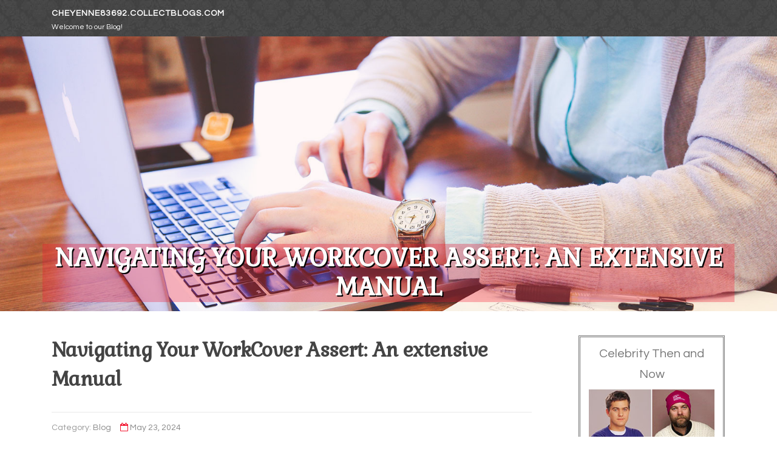

--- FILE ---
content_type: text/html; charset=UTF-8
request_url: https://cheyenne83692.collectblogs.com/72954863/navigating-your-workcover-assert-an-extensive-manual
body_size: 5219
content:
<!DOCTYPE html>
<html lang="en-US"><head>
<meta charset="UTF-8">
<meta name="viewport" content="width=device-width, initial-scale=1">
<title>Navigating Your WorkCover Assert: An extensive Manual</title>

<script type="text/javascript" src="https://cdnjs.cloudflare.com/ajax/libs/jquery/3.3.1/jquery.min.js"></script>
<script type="text/javascript" src="https://media.collectblogs.com/blog/blog.js"></script>

<link rel="stylesheet" id="screenr-fonts-css" href="https://fonts.googleapis.com/css?family=Open%2BSans%3A400%2C300%2C300italic%2C400italic%2C600%2C600italic%2C700%2C700italic%7CMontserrat%3A400%2C700&amp;subset=latin%2Clatin-ext" type="text/css" media="all">
<link rel="stylesheet" href="https://cdnjs.cloudflare.com/ajax/libs/font-awesome/4.6.3/css/font-awesome.min.css">
<link rel="stylesheet" href="https://cdnjs.cloudflare.com/ajax/libs/twitter-bootstrap/4.0.0-alpha/css/bootstrap.min.css">
<link rel="stylesheet" id="screenr-style-css" href="https://media.collectblogs.com/blog/images/style.css" type="text/css" media="all">

<link href="https://media.collectblogs.com/favicon.ico" rel="shortcut icon" />

<link rel="canonical" href="https://cheyenne83692.collectblogs.com/72954863/navigating-your-workcover-assert-an-extensive-manual" />
<style type="text/css">@media (min-width: 1200px) {.container {max-width:1140px}}  </style>
</head>

<body class="single single-post postid-4 single-format-standard has-site-title has-site-tagline header-layout-fixed">
<div id="page" class="site"> <a class="skip-link screen-reader-text" href="#content">Skip to content</a>
  <header id="masthead" class="site-header" role="banner">
    <div class="container">
      <div class="site-branding">
        <p class="site-title"><a href="/" style="font-size: 14px;">cheyenne83692.collectblogs.com</a></p>
        <p class="site-description">Welcome to our Blog!</p>
      </div>
     
    </div>
  </header>
  <section id="page-header-cover" class="section-slider swiper-slider fixed has-image">
    <div class="swiper-container swiper-container-horizontal" data-autoplay="0" style="top: 0px;">
      <div class="swiper-wrapper">
        <div class="swiper-slide slide-align-center activated swiper-slide-active" style="background-image: url('https://media.collectblogs.com/blog/images/img05.jpg'); ">
          <div class="swiper-slide-intro" style="opacity: 1;">
            <div class="swiper-intro-inner" style="padding-top: 13%; padding-bottom: 13%; margin-top: 0px;">
              <h2 class="swiper-slide-heading">Navigating Your WorkCover Assert: An extensive Manual</h2>
            </div>
          </div>
          <div class="overlay" style="opacity: 0.45;"></div>
        </div>
      </div>
    </div>
  </section>
  <div id="content" class="site-content">
    <div id="content-inside" class="container right-sidebar">
<div id="primary" class="content-area">
<main id="main" class="site-main" role="main">
   
<article class="post type-post status-publish format-standard hentry category-uncategorized">
  <header class="entry-header">
    <h1 class="entry-title">
      Navigating Your WorkCover Assert: An extensive Manual    </h1>
    <div class="entry-meta"> <span class="posted-on"><i aria-hidden="true" class="fa fa-clock-o"></i>
    <a href="#" rel="bookmark"><time class="entry-date published updated">May 23, 2024</time></a>
    </span><span class="meta-cate">Category: <a href="#">Blog</a></span> </div>
  </header>

  <div class="entry-content">
Welcome to Employees-Rights.com.au, your dependable useful resource for understanding and navigating the intricacies of WorkCover claims in Australia. Whether you are new to your WorkCover process or in search of in-depth info on unique areas like payments, assessments, and doctor visits, this guide is built that will help you each and every stage of the way in which.<br><br>Knowing WorkCover Promises<br>A WorkCover claim is critical for workers who definitely have suffered get the job done-associated injuries or ailments. It makes sure that you get the mandatory healthcare cure and economic assist though recovering. The WorkCover procedure is intended to provide well timed and fair compensation, but knowledge the method might be daunting.<br><br>The WorkCover Procedure<br>Report Your Personal injury: Promptly notify your employer in regards to the injury or ailment. Be sure that the incident is recorded inside the office personal injury sign up.<br><br>Seek out Clinical Focus: Pay a visit to a WorkCover-approved physician to acquire a health care certificate detailing your personal injury and the necessary therapy.<br><br>Post Your Declare: Fill out a WorkCover claim kind and submit it in your employer or directly to your WorkCover insurer. Make sure all clinical certificates and related documentation are provided.<br><br>Declare Acceptance: When submitted, your assert will likely be assessed with the WorkCover insurance provider. If recognized, you might get a observe detailing your entitlements.<br><br>WorkCover Payments<br>Upon declare acceptance, you may well be entitled to varied WorkCover payments, which contain:<br><br>Weekly Payments: For misplaced wages in case you are unable to work.<br>Professional medical Bills: Masking the expense of solutions, medication, and rehabilitation.<br>WorkCover Lump Sum: In instances of long-lasting impairment, you might be qualified for a a person-off lump sum compensation.<br>WorkCover Compensation and Lump Sum Payments<br>WorkCover compensation aims to supply money aid in the course of your recovery. If the damage ends in a long-lasting impairment, you could possibly qualify for the WorkCover lump sum payment. The amount is decided according to the diploma of permanent impairment assessment, which evaluates the Long lasting impression of your injury on your life.<br><br>WorkCover Medical doctor and IME<br>Your remedy will probably be managed by a WorkCover medical doctor who understands the precise necessities of workplace <a href="http://www.workers-rights.com.au">click here</a> injuries. On top of that, you could be needed to show up at an Unbiased Healthcare Examination (IME). An IME is performed by a doctor who is not involved in your therapy to provide an goal evaluation of the problem plus the degree of long term impairment.<br><br>Diploma of Long lasting Impairment Evaluation<br>The degree of long term impairment assessment is actually a significant Section of the WorkCover system. It determines the extent of one's personal injury's influence and plays a major role in choosing your eligibility for a WorkCover lump sum payment. This assessment is performed by a professional health care practitioner who evaluates many factors, which includes loss of perform and ongoing indicators.<br><br>Making certain a Sleek WorkCover Claim Procedure<br>To ensure your WorkCover claim proceeds effortlessly:<br><br>Hold In depth Documents: Doc all therapies, costs, and communications connected to your damage.<br>Observe Healthcare Assistance: Adhere for your WorkCover physician’s recommendations and attend all scheduled appointments.<br>Talk Obviously: Maintain open up lines of communication with all your employer and the WorkCover insurance provider.<br>Summary<br>Navigating the WorkCover approach might be intricate, but comprehension your rights along with the methods concerned can considerably relieve the journey. At Staff-Legal rights.com.au, we're dedicated to giving you with the information and guidance necessary to successfully deal with your WorkCover assert, from Original reporting to securing your WorkCover lump sum payment.  </div>
  
  <footer class="entry-footer">
  <a href="https://remove.backlinks.live" target="_blank"><span class="meta-nav"></span>Report this page</a>
  </footer>
</article>

<div class="mfp-hide"><a href="https://martinddxpi.collectblogs.com/84248177/exototo-mengukuhkan-diri-sebagai-bandar-togel-resmi-toto-4d-paling-terpercaya-di-era-digital">1</a><a href="https://kave-home-singapore-22-2781218.collectblogs.com/84248176/kave-home-singapore-22-27">2</a><a href="https://marleymptl317485.collectblogs.com/84248175/discover-the-best-quality-used-vehicle-sources-in-phoenix-how-plm-motorsports-dominates-in-the-market">3</a><a href="https://maciesmya992807.collectblogs.com/84248174/ignite-your-trading-potential-with-marketsview">4</a><a href="https://karely-ruiz-xxx54319.collectblogs.com/84248173/indicators-on-www-naijaprey-tv-you-should-know">5</a><a href="https://stepheniaqhx.collectblogs.com/84248172/tabuloses-amateurgirl-wird-vom-stiefvater-gnadenlos-durch-gev-ouml-gelt">6</a><a href="https://sex-filme95791.collectblogs.com/84248171/hemmungslose-schlampe-beim-ficken">7</a><a href="https://dantegznbh.collectblogs.com/84248170/fahrerlaubnis-entzogen-neuerteilung-secrets">8</a><a href="https://lorenzoncqwl.collectblogs.com/84248169/top-latest-five-case-study-helper-urban-news">9</a><a href="https://gerardwgwa485687.collectblogs.com/84248168/gclub-your-gateway-to-online-casino-thrills">10</a><a href="https://victorooet288500.collectblogs.com/84248167/doyantoto-platinum-win-big-with-exclusive-features">11</a><a href="https://digital-marketing-tips-fo91692.collectblogs.com/84248166/casino-en-ligne-français-la-référence-pour-jouer-en-2026">12</a><a href="https://matheerlu846773.collectblogs.com/84248165/professional-senior-living-residences-in-charlotte-for-assisted-living">13</a><a href="https://owainkkez636132.collectblogs.com/84248164/the-empire88-platform">14</a><a href="https://carlyweqn923702.collectblogs.com/84248163/下载-有道翻译-畅通无阻-中英互译之旅">15</a></div>

<div id="comments" class="comments-area">
  <div id="respond" class="comment-respond">
    <h3 id="reply-title" class="comment-reply-title">Leave a Reply <small><a rel="nofollow" id="cancel-comment-reply-link" href="#respond" style="display:none;">Cancel reply</a></small></h3>
    <form action="" method="post" id="commentform" class="comment-form" novalidate>
      <p class="comment-notes"><span id="email-notes">Your email address will not be published.</span> Required fields are marked <span class="required">*</span></p>
      <p class="comment-form-comment">
        <label for="comment">Comment</label>
        <textarea id="comment" name="comment" cols="45" rows="8" maxlength="65525" aria-required="true" required></textarea>
      </p>
      <p class="comment-form-author">
        <label for="author">Name <span class="required">*</span></label>
        <input id="author" name="author" type="text" value="" size="30" maxlength="245" aria-required="true" required="required">
      </p>
      <p class="comment-form-email">
        <label for="email">Email <span class="required">*</span></label>
        <input id="email" name="email" type="email" value="" size="30" maxlength="100" aria-describedby="email-notes" aria-required="true" required="required">
      </p>
      <p class="comment-form-url">
        <label for="url">Website</label>
        <input id="url" name="url" type="url" value="" size="30" maxlength="200">
      </p>
      <p class="form-submit">
        <input name="submit" type="submit" id="submit" class="submit" value="Post Comment">
        <input type="hidden" name="comment_post_ID" value="4" id="comment_post_ID">
        <input type="hidden" name="comment_parent" id="comment_parent" value="0">
      </p>
    </form>
  </div>
 
</div></main>
</div>

<div id="secondary" class="widget-area sidebar" role="complementary">
<section id="search-2" class="widget widget_search">
  <form role="search" method="get" class="search-form" action="">
    <label> <span class="screen-reader-text">Search for:</span>
      <input type="search" class="search-field" placeholder="Search …" value="" name="s">
    </label>
    <input type="submit" class="search-submit" value="Search">
  </form>
</section>
<section id="recent-posts-2" class="widget widget_recent_entries">
  <h2 class="widget-title">Links</h2>
  <ul>
    <li><a href="https://collectblogs.com/login">Log in</a></li>
    <li><a href="/">Homepage</a></li>
    <li><a href="https://collectblogs.com">Start page</a></li>
    <li><a href="https://collectblogs.com/signup">Start your own blog</a></li>
    <li><a href="https://collectblogs.com/signup">Start your own blog</a></li>
    <li><a href="https://remove.backlinks.live" target="_blank">Report this page</a></li>
  </ul>
</section>
<section id="recent-comments-2" class="widget widget_recent_comments">
  <h2 class="widget-title">Visitors</h2>
  <ul id="recentcomments">
    <li class="recentcomments">620 Visitors</li>
  </ul>
</section>
<section id="archives-2" class="widget widget_archive">
  <h2 class="widget-title">Archives</h2>
  <ul>
    <li><a href="/">2026</a></li>
  </ul>
</section>
<section id="categories-2" class="widget widget_categories">
  <h2 class="widget-title">Categories</h2>
  <ul>
    <li class="cat-item cat-item-1"><a href="#">Blog</a> </li>
  </ul>
</section>
<section id="meta-2" class="widget widget_meta">
  <h2 class="widget-title">Meta</h2>
  <ul>
    <li><a href="https://collectblogs.com/login">Log in</a></li>
    <li><a href="#">Entries <abbr title="Really Simple Syndication">RSS</abbr></a></li>
    <li><a href="#">Comments <abbr title="Really Simple Syndication">RSS</abbr></a></li>
    <li><a href="#">WordPress</a></li>
  </ul>
  <span style="width:100px; display:none; height:100px; "><a href="https://collectblogs.com/new-posts?1">1</a><a href="https://collectblogs.com/new-posts?2">2</a><a href="https://collectblogs.com/new-posts?3">3</a><a href="https://collectblogs.com/new-posts?4">4</a><a href="https://collectblogs.com/new-posts?5">5</a></span>
  <span style="display: none;"><a href="https://collectblogs.com/forum">forum</a></span>
</section>
</div>
      
    </div>
  </div>
  
<footer id="colophon" class="site-footer">
<div class=" site-info">
  <div class="container">
    <div class="site-copyright"> Copyright © 2026 <a href="https://collectblogs.com" rel="home">collectblogs.com</a>. All Rights Reserved. </div>
    <div class="theme-info"> <a href="https://collectblogs.com/contact" style="margin-right:50px;">Contact Us</a> Theme by FameThemes</div>
  </div>
</div>
</footer>
</div>

<script defer src="https://static.cloudflareinsights.com/beacon.min.js/vcd15cbe7772f49c399c6a5babf22c1241717689176015" integrity="sha512-ZpsOmlRQV6y907TI0dKBHq9Md29nnaEIPlkf84rnaERnq6zvWvPUqr2ft8M1aS28oN72PdrCzSjY4U6VaAw1EQ==" data-cf-beacon='{"version":"2024.11.0","token":"ab1f93a2197d4b8fab6b4274b28ba74e","r":1,"server_timing":{"name":{"cfCacheStatus":true,"cfEdge":true,"cfExtPri":true,"cfL4":true,"cfOrigin":true,"cfSpeedBrain":true},"location_startswith":null}}' crossorigin="anonymous"></script>
</body>
</html>